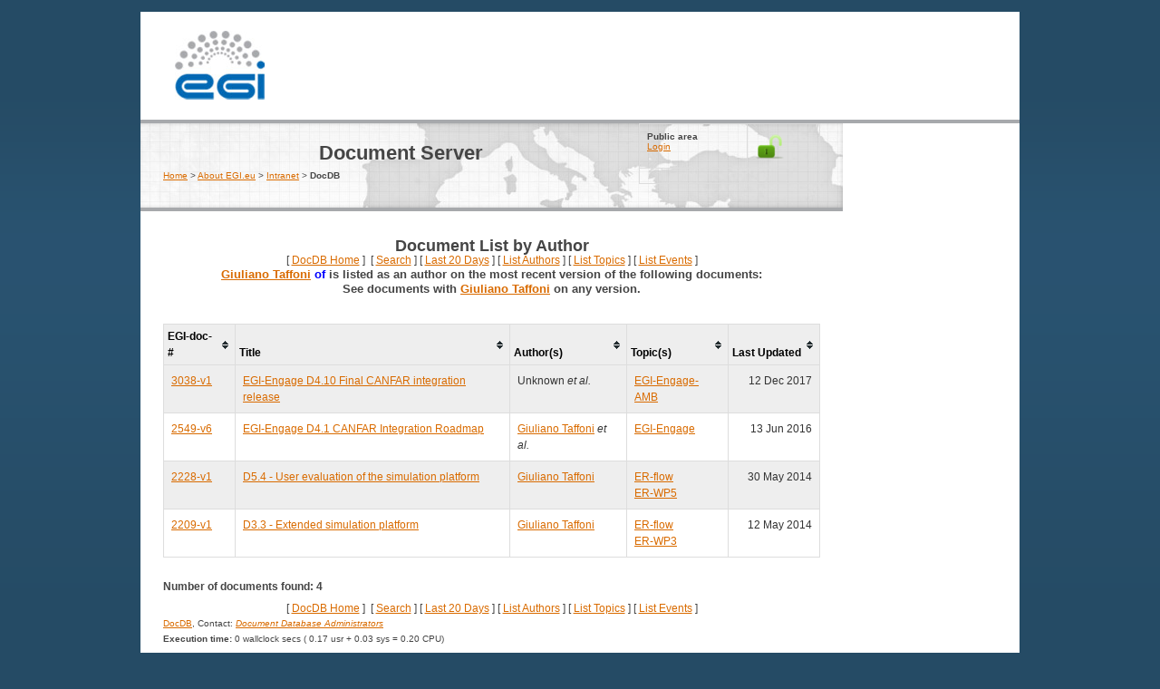

--- FILE ---
content_type: text/html; charset=ISO-8859-1
request_url: https://documents.egi.eu/public/ListBy?authorid=425
body_size: 1705
content:
<!DOCTYPE html>
<html>
<head>
<meta http-equiv="Content-Type" content="text/html; charset=ISO-8859-1" />
<title>Document List by Author</title>
<link rel="stylesheet" href="https://documents.egi.eu//Static/css/theme.default.css" type="text/css" />
<link rel="stylesheet" href="https://documents.egi.eu//Static/css/DocDB.css" type="text/css" />
<!--[if IE]>
<link rel="stylesheet" href="https://documents.egi.eu//Static/css/DocDB_IE.css" type="text/css" />
<![endif]-->
<script type="text/javascript" src="https://documents.egi.eu//Static/js/PopUps.js"></script>
<script type="text/javascript" src="https://documents.egi.eu//Static/js/jquery/jquery-3.5.1.slim.min.js"></script>
<script type="text/javascript" src="https://documents.egi.eu//Static/js/jquery/jquery.tablesorter.min.js"></script>
<script type="text/javascript" src="https://documents.egi.eu//Static/js/jquery/jquery.tablesorter.widgets.js"></script>
<script type="text/javascript">
jQuery().ready(function() {
  jQuery('.DocumentList').tablesorter({widgets: ["zebra"],
          widgetOptions : {
           zebra : [ "Even", "Odd" ]
    }});
});
</script>
<link rel="stylesheet" type="text/css" href="https://documents.egi.eu/export/system/modules/eu.egi.www/resources/d2/css/screen.css"  media="screen" /></head>
<body class="Normal">

<div id="container">
    <div id="head">

       <div id="site-title">
          <a class="over-image" href="/">EGI<span></span></a>
       </div>
  
       <div class="phrase over-image">
       </div>
    </div>

    <div class="right-content">
        <div id="page-header">

<table style="width: 200px; float: right;">
<tr>
<td><b>Public area</b><br/><a href="https://documents.egi.eu/secure/ListBy?authorid=425">Login</a></td>
<td>
<img src="https://documents.egi.eu//Static/img/unlock-green.png"/>
</td>
</tr>
<tr>
<td colspan="2"></td>
</tr>
</table>

          <h1>Document Server</h1>
          <div class="navigation">
              <a href="http://www.egi.eu/">Home</a> &gt; <a href="http://www.egi.eu/about/">About EGI.eu</a> &gt; <a href="http://www.egi.eu/about/intranet/">Intranet</a> &gt; <strong>DocDB</strong>
          </div><!-- end navigation -->
        </div><!-- end page-header -->
        <div class="page-content ">
<h1>Document&nbsp;List&nbsp;by&nbsp;Author</h1>
<div class="DocDBNavBar">
[&nbsp;<a href="https://documents.egi.eu/public/DocumentDatabase">DocDB&nbsp;Home</a>&nbsp;]&nbsp;
[&nbsp;<a href="https://documents.egi.eu/public/SearchForm">Search</a>&nbsp;]
[&nbsp;<a href="https://documents.egi.eu/public/ListBy?days=20">Last&nbsp;20&nbsp;Days</a>&nbsp;]
[&nbsp;<a href="https://documents.egi.eu/public/ListAuthors">List&nbsp;Authors</a>&nbsp;]
[&nbsp;<a href="https://documents.egi.eu/public/ListTopics">List&nbsp;Topics</a>&nbsp;]
[&nbsp;<a href="https://documents.egi.eu/public/ListAllMeetings">List&nbsp;Events</a>&nbsp;]
</div>
<h4><span class="Highlight"><a href="https://documents.egi.eu/public/ListBy?authorid=425" title="">Giuliano Taffoni</a> of </span> is listed as an author on the most recent version of the following documents:<br/>See documents with <a href="https://documents.egi.eu/public/ListBy?authorid=425&amp;old=1" title="">Giuliano Taffoni</a> on any version.</h4><p/>
<table id="DocumentTable" class="Alternating DocumentList tablesorter">
<thead><tr>
<th class="Docid">EGI-doc-#</th>
<th class="Title">Title</th>
<th class="Author">Author(s)</th>
<th class="Topics">Topic(s)</th>
<th class="Updated">Last Updated</th>
</tr></thead><tbody>
<tr>
<td class="Docid"><a href="https://documents.egi.eu/public/ShowDocument?docid=3038" title="EGI-doc-3038-v1">3038-v1</a></td>
<td class="Title"><a href="https://documents.egi.eu/public/ShowDocument?docid=3038" title="EGI-doc-3038-v1">EGI-Engage D4.10 Final CANFAR integration release </a></td>
<td class="Author">Unknown <i>et al.</i></td>
<td class="Topics"><a href="https://documents.egi.eu/public/ListBy?topicid=68" title="Finished Projects:EGI-Engage:EGI-Engage-AMB">EGI-Engage-AMB</a><br/>
</td>
<td class="Updated">12 Dec 2017</td>
</tr>
<tr>
<td class="Docid"><a href="https://documents.egi.eu/public/ShowDocument?docid=2549" title="EGI-doc-2549-v6">2549-v6</a></td>
<td class="Title"><a href="https://documents.egi.eu/public/ShowDocument?docid=2549" title="EGI-doc-2549-v6">EGI-Engage D4.1 CANFAR Integration Roadmap</a></td>
<td class="Author"><a href="https://documents.egi.eu/public/ListBy?authorid=425" title="">Giuliano Taffoni</a> <i>et al.</i></td>
<td class="Topics"><a href="https://documents.egi.eu/public/ListBy?topicid=54" title="Finished Projects:EGI-Engage">EGI-Engage</a><br/>
</td>
<td class="Updated">13 Jun 2016</td>
</tr>
<tr>
<td class="Docid"><a href="https://documents.egi.eu/public/ShowDocument?docid=2228" title="EGI-doc-2228-v1">2228-v1</a></td>
<td class="Title"><a href="https://documents.egi.eu/public/ShowDocument?docid=2228" title="EGI-doc-2228-v1">D5.4 - User evaluation of the simulation platform</a></td>
<td class="Author"><a href="https://documents.egi.eu/public/ListBy?authorid=425" title="">Giuliano Taffoni</a></td>
<td class="Topics"><a href="https://documents.egi.eu/public/ListBy?topicid=39" title="Finished Projects:ER-flow">ER-flow</a><br/>
<a href="https://documents.egi.eu/public/ListBy?topicid=44" title="Finished Projects:ER-flow:ER-WP5">ER-WP5</a><br/>
</td>
<td class="Updated">30 May 2014</td>
</tr>
<tr>
<td class="Docid"><a href="https://documents.egi.eu/public/ShowDocument?docid=2209" title="EGI-doc-2209-v1">2209-v1</a></td>
<td class="Title"><a href="https://documents.egi.eu/public/ShowDocument?docid=2209" title="EGI-doc-2209-v1">D3.3 - Extended simulation platform</a></td>
<td class="Author"><a href="https://documents.egi.eu/public/ListBy?authorid=425" title="">Giuliano Taffoni</a></td>
<td class="Topics"><a href="https://documents.egi.eu/public/ListBy?topicid=39" title="Finished Projects:ER-flow">ER-flow</a><br/>
<a href="https://documents.egi.eu/public/ListBy?topicid=42" title="Finished Projects:ER-flow:ER-WP3">ER-WP3</a><br/>
</td>
<td class="Updated">12 May 2014</td>
</tr>
</tbody></table>
<p><b>Number of documents found: 4</b></p>
<div class="DocDBNavBar">
[&nbsp;<a href="https://documents.egi.eu/public/DocumentDatabase">DocDB&nbsp;Home</a>&nbsp;]&nbsp;
[&nbsp;<a href="https://documents.egi.eu/public/SearchForm">Search</a>&nbsp;]
[&nbsp;<a href="https://documents.egi.eu/public/ListBy?days=20">Last&nbsp;20&nbsp;Days</a>&nbsp;]
[&nbsp;<a href="https://documents.egi.eu/public/ListAuthors">List&nbsp;Authors</a>&nbsp;]
[&nbsp;<a href="https://documents.egi.eu/public/ListTopics">List&nbsp;Topics</a>&nbsp;]
[&nbsp;<a href="https://documents.egi.eu/public/ListAllMeetings">List&nbsp;Events</a>&nbsp;]
</div>
<p><small>
<a href="http://docdb-v.sourceforge.net/">DocDB</a>, Contact: 
<i>
<a href="mailto:it-support@egi.eu">Document Database Administrators</a>
</i>
</small><br/>
<small><b>Execution time: </b> 0 wallclock secs ( 0.17 usr +  0.03 sys =  0.20 CPU)</small>
</p>

         </div>
        </div>
    <div class="clear"></div>
</div>
<div id="footer">
<div class="float-left">
        &copy; 2026 <strong>EGI Foundation</strong><br />
        Website hosted by CESNET, Brno on behalf of EGI.eu, <a href="mailto:contact@egi.eu">contact@egi.eu</a>

      </div>
      <div class="float-right align-right">
        <a href="http://www.egi.eu/">Disclaimers</a> &nbsp;|&nbsp;
        <a href="http://www.egi.eu/site-map/">Site map</a> &nbsp;|&nbsp;
        <a href="http://www.egi.eu/about/contact/">Contact</a> &nbsp;|&nbsp;

        <a href="http://www.egi.eu/about/">About</a><br />
      <div class="clear"></div>
</div>
</body></html>
